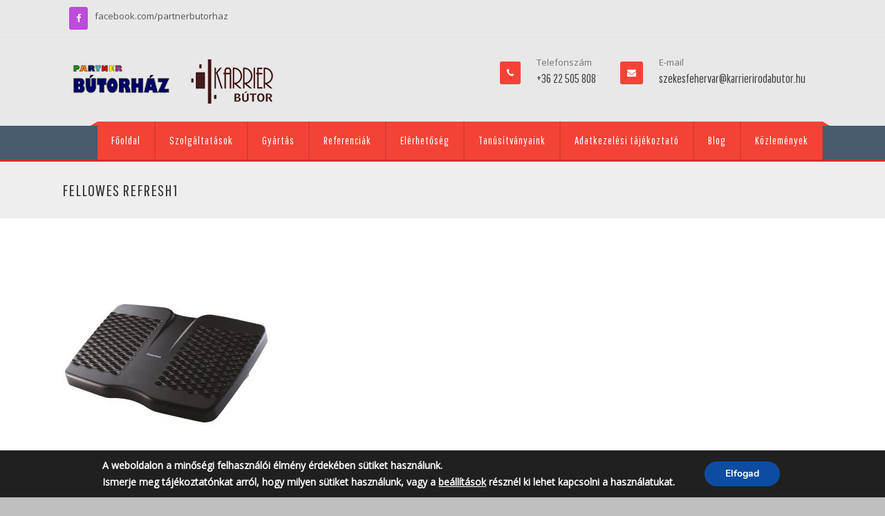

--- FILE ---
content_type: text/css
request_url: https://karrierirodabutor.hu/wp-content/themes/innova/css/owl.carousel.css
body_size: 9364
content:
/* 
 *  Owl Carousel - Animate Plugin
 */
.owl-carousel .animated {
  -webkit-animation-duration: 1000ms;
  animation-duration: 1000ms;
  -webkit-animation-fill-mode: both;
  animation-fill-mode: both;
}
.owl-carousel .owl-animated-in {
  z-index: 0;
}
.owl-carousel .owl-animated-out {
  z-index: 1;
}
.owl-carousel .fadeOut {
  -webkit-animation-name: fadeOut;
  animation-name: fadeOut;
}

@-webkit-keyframes fadeOut {
  0% {
    opacity: 1;
  }

  100% {
    opacity: 0;
  }
}
@keyframes fadeOut {
  0% {
    opacity: 1;
  }

  100% {
    opacity: 0;
  }
}

/* 
 *  Owl Carousel - Auto Height Plugin
 */
.owl-height {
  -webkit-transition: height 500ms ease-in-out;
  -moz-transition: height 500ms ease-in-out;
  -ms-transition: height 500ms ease-in-out;
  -o-transition: height 500ms ease-in-out;
  transition: height 500ms ease-in-out;
}

/* 
 *  Core Owl Carousel CSS File
 */
.owl-carousel {
  display: none;
  width: 100%;
  -webkit-tap-highlight-color: transparent;
  /* position relative and z-index fix webkit rendering fonts issue */
  position: relative;
  z-index: 1;
}
.owl-carousel .owl-stage {
  position: relative;
  -ms-touch-action: pan-Y;
}
.owl-carousel .owl-stage:after {
  content: ".";
  display: block;
  clear: both;
  visibility: hidden;
  line-height: 0;
  height: 0;
}
.owl-carousel .owl-stage-outer {
  position: relative;
  overflow: hidden;
  /* fix for flashing background */
  -webkit-transform: translate3d(0px, 0px, 0px);
  height: inherit;
}
.owl-carousel .owl-controls .owl-nav .owl-prev,
.owl-carousel .owl-controls .owl-nav .owl-next,
.owl-carousel .owl-controls .owl-dot {
  cursor: pointer;
  cursor: hand;
  -webkit-user-select: none;
  -khtml-user-select: none;
  -moz-user-select: none;
  -ms-user-select: none;
  user-select: none;
}
.owl-carousel.owl-loaded {
  display: block;
}
.owl-carousel.owl-loading {
  opacity: 0;
  display: block;
}
.owl-carousel.owl-hidden {
  opacity: 0;
}
.owl-carousel .owl-refresh .owl-item {
  display: none;
}
.owl-carousel .owl-item {
  position: relative;
  min-height: 1px;
  float: left;
  -webkit-backface-visibility: hidden;
  -webkit-tap-highlight-color: transparent;
  -webkit-touch-callout: none;
  -webkit-user-select: none;
  -moz-user-select: none;
  -ms-user-select: none;
  user-select: none;
}
.owl-carousel .owl-item img {
  display: block;
  -webkit-transform-style: preserve-3d;
}
.owl-carousel.owl-text-select-on .owl-item {
  -webkit-user-select: auto;
  -moz-user-select: auto;
  -ms-user-select: auto;
  user-select: auto;
}
.owl-carousel .owl-grab, .owl-grab .image_gallery_slider a {
  cursor: move;
  cursor: -webkit-grab;
  cursor: -o-grab;
  cursor: -ms-grab;
  cursor: grab;
}
.owl-carousel.owl-rtl {
  direction: rtl;
}
.owl-carousel.owl-rtl .owl-item {
  float: right;
}

/* No Js */
.no-js .owl-carousel {
  display: block;
}

/* 
 *  Owl Carousel - Lazy Load Plugin
 */
.owl-carousel .owl-item .owl-lazy {
  opacity: 0;
  -webkit-transition: opacity 400ms ease;
  -moz-transition: opacity 400ms ease;
  -ms-transition: opacity 400ms ease;
  -o-transition: opacity 400ms ease;
  transition: opacity 400ms ease;
}
.owl-carousel .owl-item img {
  transform-style: preserve-3d;
}

/* 
 *  Owl Carousel - Video Plugin
 */
.owl-carousel .owl-video-wrapper {
  position: relative;
  height: 100%;
  background: #000;
}
.owl-carousel .owl-video-play-icon {
  position: absolute;
  height: 80px;
  width: 80px;
  left: 50%;
  top: 50%;
  margin-left: -40px;
  margin-top: -40px;
  background: url("owl.video.play.png") no-repeat;
  cursor: pointer;
  z-index: 1;
  -webkit-backface-visibility: hidden;
  -webkit-transition: scale 100ms ease;
  -moz-transition: scale 100ms ease;
  -ms-transition: scale 100ms ease;
  -o-transition: scale 100ms ease;
  transition: scale 100ms ease;
}
.owl-carousel .owl-video-play-icon:hover {
  -webkit-transition: scale(1.3, 1.3);
  -moz-transition: scale(1.3, 1.3);
  -ms-transition: scale(1.3, 1.3);
  -o-transition: scale(1.3, 1.3);
  transition: scale(1.3, 1.3);
}
.owl-carousel .owl-video-playing .owl-video-tn,
.owl-carousel .owl-video-playing .owl-video-play-icon {
  display: none;
}
.owl-carousel .owl-video-tn {
  opacity: 0;
  height: 100%;
  background-position: center center;
  background-repeat: no-repeat;
  -webkit-background-size: contain;
  -moz-background-size: contain;
  -o-background-size: contain;
  background-size: contain;
  -webkit-transition: opacity 400ms ease;
  -moz-transition: opacity 400ms ease;
  -ms-transition: opacity 400ms ease;
  -o-transition: opacity 400ms ease;
  transition: opacity 400ms ease;
}
.owl-carousel .owl-video-frame {
  position: relative;
  z-index: 1;
}
/*Main Slider */
.main_slider_wrapper.container {
    padding: 50px 0;
}

.page_owlslider .caption {
    left: 0;
    margin: 0 auto;
    position: absolute;
    right: 0;
    text-align: left;
    top: 50%;
    margin-top: -45px;
    width: 70%;
    z-index: 5;
    float: left;
    clear: both;
}
.page_owlslider .caption h3.slide_title {
    border-bottom: none!important;
    border-top: none!important;
    color: #FFFFFF;
    display: block;
    line-height: 110%;
    margin: 0 auto;
    text-shadow: 1px 1px 0 #353535;
    font-weight: bold;
}

.page_owlslider .caption p {
    font-size: 1.5em;
    line-height: 110%;
    margin-top: 5px;
}
.page_owlslider .owl-prev {
    position: absolute;
    top: 50%;
    outline: 0;
    width: 50px;
    height: 50px;
    z-index: 0;
    margin-top: -35px;
    border-radius: 100%;
    color: #ffffff;
    text-align: center;
    line-height: 50px;
    font-weight: bold;
    font-size: 20px;
    left: 10px;
}
.page_owlslider .owl-next{
    top: 50%;
    position: absolute;
    right:10px;
}
.page_owlslider .owl-next {
    border-radius: 100%;
    line-height: 50px;
    margin-top: -35px;
    text-align: center;
    font-weight: bold;
    font-size: 20px;
    width: 50px;
    height: 50px;
  }
  .page_owlslider .owl-dots {
    position: absolute;
    text-align: center;
    left: 0;
    right: 0;
    bottom: 15px;
}
  .page_owlslider .owl-dot {
    height: 13px;
    width: 13px;
    border-radius: 100%;
    display: inline-block;
    background-color: #000;
    margin: 2px;
  }
  .page_owlslider .owl-dot.active{
    height:15px;
    width:15px;
  }

/* Testimonial */
.testimonial_wrapper .owl-pagination .owl-page > span {
    border: 3px solid #333;
    border-radius: 100%;
    display: inline-block;
    height: 10px;
    margin: 0 auto;
    text-align: center;
    width: 10px;
}

.testimonial_wrapper .owl-controls.clickable {
    text-align: center;
    margin-top: 15px;
}
.testimonial_wrapper .owl-page {
    display: inline-block;
    margin: 0px 2px 0 8px;
    cursor: pointer;
}

.testimonial_wrapper .owl-page.active span {
    border-color: #84bf4b;
}
.testimonial_wrapper .owl-controls{
  display: block;!important;
}
.owl-loaded{
  display: block;
}
/* Buttons */
#gallery_widget_slider .owl-nav, .blog_post_wrapper .gllery_slider .owl-nav {
    margin-top: -15px;
    position: absolute;
    top: 50%;
    width: 100%;
}
#gallery_widget_slider .owl-prev, .blog_post_wrapper .gllery_slider .owl-prev {
    left: 0px;
    position: absolute;
    border-radius: 0px 3px 3px 0px;
}
#gallery_widget_slider .owl-next, .blog_post_wrapper .gllery_slider .owl-next {
    position: absolute;
    right: 0px;
    border-radius: 3px 0 0 3px;
}
.gallery_no_space .owl-next, .blog_post_wrapper .gllery_slider .owl-next{
  right: 0!important;
}
.gallery_no_space .owl-prev, .blog_post_wrapper .gllery_slider .owl-prev {
  left: 0!important;
}
#gallery_widget_slider .owl-prev::after, .blog_post_wrapper .gllery_slider .owl-prev::after {
    content: "";
    font-family: fontawesome;
    font-size: 30px;
}
#gallery_widget_slider .owl-next::after, .blog_post_wrapper .gllery_slider .owl-next:after {
    content: "";
    font-family: fontawesome;
    font-size: 30px;
}
#gallery_widget_slider .owl-next, #gallery_widget_slider .owl-prev, .blog_post_wrapper .gllery_slider .owl-prev, .blog_post_wrapper .gllery_slider .owl-next  {
    height: 20px;
    line-height: 20px;
    padding: 10px 5px;
    text-align: center;
    width: 20px;
}
#gallery_widget_slider .owl-dot, .blog_post_wrapper .gllery_slider .owl-dot {
    border: 2px solid #fff;
     border-radius: 100%;
    display: inline-flex;
    height: 10px;
    margin: 4px;
    right: 0;
    text-align: center;
    top: 0;
    width: 10px;
}
#gallery_widget_slider .owl-dots, .blog_post_wrapper .gllery_slider .owl-dots {
    background: none repeat scroll 0 0 #333;
    border-radius: 0 0 0 3px;
    margin: 0px 5px 0 0;
    padding: 5px 10px;
    position: absolute;
    right: 0;
    top: -8px;
}
.gallery_no_space .owl-dots, .blog_post_wrapper .gllery_slider .owl-dots {
  margin: 0px!important;
}
#gallery_widget_slider .owl-dot.active, .blog_post_wrapper .gllery_slider .owl-dot.active{
  background: #fff;
}
#gallery_widget_slider .owl-dots::after, .blog_post_wrapper .gllery_slider .owl-dot::after {
    border-color: transparent #333  transparent;
    border-style: solid;
    border-width: 4px;
    content: "";
    left: -8px;
    position: absolute;
    top: 0;
}

--- FILE ---
content_type: text/css
request_url: https://karrierirodabutor.hu/wp-content/themes/innova/css/menu.css
body_size: 3091
content:
nav select{
display:none;
}

.nav_wrap{
    position: relative;
  width: 100%;
    z-index: 53;
background-color: #525252;
}
nav {
    position: relative;
    z-index: 99;    
}
.menu select{   
    display:none;
}
.menu ul{
    float:right;
    list-style:none;
    margin-right: 50px;
}
.menu > ul > li > ul{
    margin-top:0px;
     box-shadow: 0 2px 2px rgba(0, 0, 0, 0.2);
}

.menu ul li:hover > ul {
    display: block;
}
.menu ul {
    background-image: url("../images/menu_li_bg.png");
    border-radius: 3px;
    display: block;
    list-style: none outside none;
    margin: -6px 0 0;
    position: relative;
    z-index: 99;
}
.menu ul ul {
    margin: 0px 0 0;
}
.menu ul ul ul{
width:215px!important;
}
.menu > ul:before {
  border-color: rgba(0, 0, 0, 0) #B20000 -moz-use-text-color rgba(0, 0, 0, 0);
    border-style: solid solid none;
    border-width: 6px 10px 0 0;
    clear: both;
    content: "";
    display: block;
    height: 0;
    left: -10px;
    position: absolute;
    width: 0;
    border-top: 6px solid transparent;
}
.menu > ul:after {
  border-color: rgba(0, 0, 0, 0) #B20000 -moz-use-text-color rgba(0, 0, 0, 0);
    border-style: solid solid none;
    border-width: 0 10px 6px 0;
    clear: both;
    content: "";
    display: block;
    height: 0;
    right: -10px;
    position: absolute;
   width: 0; 
   border-right: 10px solid transparent;
}

.menu > ul  > li {
    float: left;
    margin-top: 0;
    position: relative;

}
.menu > ul > li > a {
 background-color: #740000;
    border-left: 1px solid rgba(0, 0, 0, 0.1);
    border-right: 1px solid rgba(000, 000, 000, 0.1);
    color: #FFFFFF;
    display: block;
    padding: 20px;
    text-decoration: none;
}

.main-links.menu-item-has-children > a {
    padding-right: 36px !important;
}
.menu ul ul {
    display: none;
    position: absolute;
    top: 100%;
    width:205px;
      box-shadow:0 2px 2px rgba(0, 0, 0, 0.2);

    }

.menu ul ul li {
    float: none;
     position: relative;
     border-bottom:1px solid rgba(127,127, 127, 0.3);
}
.menu ul ul li a {
    color: #333;
    display: block;
    padding: 8px 20px;
    text-align: left;
    font-size:13px;
    background-color:#fff;
    line-height: 21px;

}
.menu ul ul li a:hover {
    color:#333;
}
.menu ul ul ul {
    position: absolute;
    left: 100%;
    top:0;
    width:140px;
}
.menu ul > li.main-links:last-child a{
border-right:0px!important;
}
.menu > ul > li:last-child  > a{
border-right:none!important;
}
.menu ul  li:first-child  > a{
border-left:0px!important;
}
.menu ul  li ul li:last-child , .menu ul  li ul li ul li:last-child {
border-bottom:none!important;
background-color:#ccc;
}
.menu > li.current-menu-item > a, .menu > li.current_page_item > a, .menu > ul  > li:hover > a
{
  background-color:#f54325;
color:#fff;
-webkit-transition: background-color 0.5s ease-out;
  -moz-transition: background-color 0.5s ease-out;
  -o-transition: background-color 0.5s ease-out;
  transition: background-color 0.5s ease-out;
}
.menu .current_page_ancestor  > a, .menu .current-menu-ancestor > a, .menu .current-menu-item  > a{
    color:#1ABC9C;
}
#menu > li.current-menu-item > a, #menu > li.current_page_item > a, .menu > ul > li:hover > a {
    background-color: #1ABC9C !important;
}
